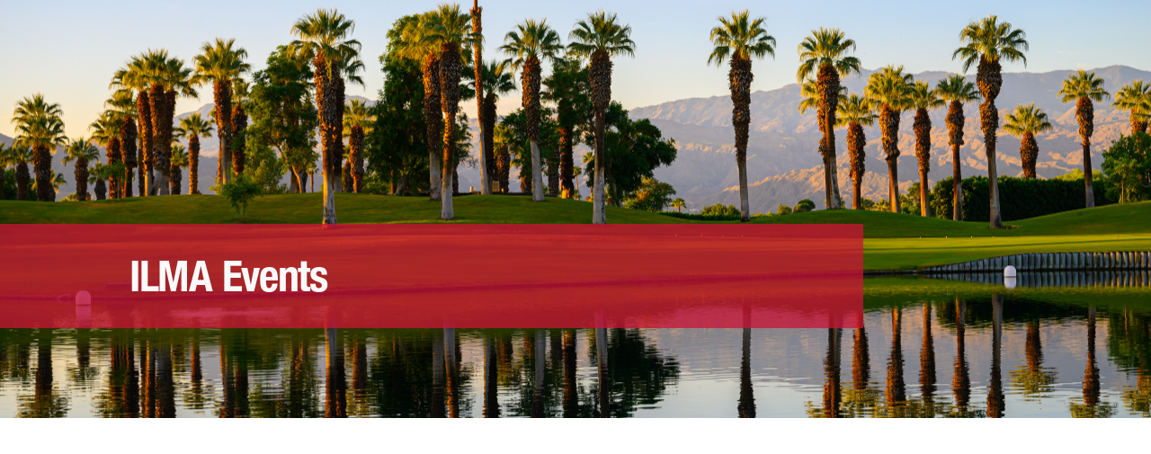

--- FILE ---
content_type: text/css
request_url: https://ilma.org/wp-content/plugins/committee-forums-main/committee-forum-style.css?ver=6.9
body_size: 989
content:
.ps-forum-table,
.ps-forum-table td,
.ps-forum-table th {
    border: solid 1px;
    padding: 5px;
}

.ps-forum-table tr:nth-child(2n-1) td {
    background: #f3f3f3;
}

#scf_document_title,
#scf_title {
    width: 100%;
    max-width: 600px;
}

.ps-forum-table .discussion-topic {
    font-weight: bold;
}

.ps-forum-table .file-download-link {
    font-size: .8em;
}

.ps-forum-table .discussion-topic a,
.ps-forum-table .file-download-link a {
    text-decoration: none;
}

.ps-forum-table .discussion-topic a:hover,
.ps-forum-table .file-download-link a:hover {
    text-decoration: underline;
}

.notice-success,
.success-message {
    color: green;
    background: rgb(168, 228, 168);
    padding: 10px 20px;
    border: solid 1px green;
    margin: 20px 0;
}

.file-download-section::before {
    content: 'File attachment(s)';
    background: black;
    color: #fefefe;
    width: 100%;
    display: block;
    padding: 5px 0;
}

.file-download-section {
    display: block;
    border: solid 2px;
    text-align: center;
}

.file-download-section-link a {
    background: black;
    border: solid 1px black;
    color: #fefefe;
    padding: 5px 15px;
    text-decoration: none;
    font-weight: bold;
    border-radius: 5px;
}

.file-download-section-link a:hover {
    background: #fefefe;
    color: black;
}

.subscribe-form {
    font-size: 1.25em;
}

.subscribe-form input[type="checkbox"] {
    transform: scale(2);
    margin-right: 5px;
}

.notice.notice-success.is-dismissible {
    display: flex;
    align-items: center;
    justify-content: space-between;
}

.notice.notice-success.is-dismissible>p {
    margin: 0;
}

.notice-dismiss::after {
    content: 'x'
}

.subscribe-form label {
    display: flex;
    margin-left: 10px;
    align-items: center;
    justify-content: start;
    gap: 20px;
}

.subscribe-form input {
    display: flex;
}

/* multi docs styles */
.file-download-section {
    margin-bottom: 15px;
    padding: 10px;
    border: 1px solid #ddd;
    border-radius: 5px;
    background-color: #f9f9f9;
}

.file-download-section-title h3 {
    margin: 0;
    font-size: 16px;
    font-weight: bold;
}

.file-download-section-link p {
    margin: 5px 0 0;
}

.file-download-section-link a {
    text-decoration: none;
}

.file-download-section-link a:hover {
    text-decoration: underline;
}

#toggle-documents {
    padding: 10px 35px;
    border-width: 05px 05px 05px 05px;
    border-color: #000 var(--e-global-color-uicore_primary);
    border-radius: 5px;
    margin: 5px;
}

#toggle-documents:hover {
    color: #000 var(--e-global-color-uicore_primary);
    background-color: #000 var(--e-global-color-uicore_body);
}

.file-download-section-title h3 {
    margin-top: 15px;
    font-size: 1.2em;
}

.file-download-section-link {
    display: block;
    padding: 10px;
    margin: 0 50px;
    border-bottom: dashed 1px #03030320;
}

.file-download-section-link:last-child {
    border-bottom: none;
}

.file-download-section-link a {
    color: #fff;
}

.file-download-section {
    padding: 0;
    margin-top: 10px;
}


/* cell spacing on forum */
.ps-forum-table th {
    background: rgb(61, 85, 12);
    color: #fff;
    border: solid 1px #000;
}

.subscribe-form label {
    display: flex;
    margin-left: 10px;
    align-items: center;
    justify-content: start;
    gap: 20px;
}

.subscribe-form input {
    display: flex;
}

.ps-forum-table td {
    padding: 5px;
}

.file-download-section-link a {
    border: solid 1px var(--e-global-color-uicore_primary);
}

.file-download-section-link a:hover {
    background: #fefefe;
}

/* form comment formatting */
.comment-list .depth-1 {
    border: solid 1px #e3e3e3;
    padding: 10px;
    background: #fff;
}

.comment-list .depth-1::before {
    content: "Comment";
    font-weight: bold;
}

.comment-list .depth-1 .comment {
    border-top: dashed 1px #e3e3e3;
    padding: 10px 0;
    margin-top: 10px;
}

.comment-list .depth-1 .comment p {
    margin-bottom: 0;
}

.comment-list .depth-2::before,
.comment-list .depth-3::before,
.comment-list .depth-4::before,
.comment-list .depth-5::before {
    content: "Response";
    font-weight: bold;
}

.comment-reply-link {
    border: solid 1px var(--e-global-color-uicore_primary);
    padding: 5px;
    background: var(--e-global-color-uicore_primary);
    color: #fff;
    border-radius: 5px;
}

.comment-reply-link:hover {
    background: #fff;
}

.comment-reply-title small a {
    margin-left: 20px;
    border: solid 1px var(--e-global-color-uicore_primary);
    padding: 5px;
    background: var(--e-global-color-uicore_primary);
    color: #fff;
    border-radius: 5px;
}

.subscription-options {
    font-weight: bold;
    font-size: 1.2em;
    margin-bottom: 0;
    text-decoration: underline;
}

#toggle-documents {
    padding: 10px 35px;
    background-color: var(--e-global-color-uicore_primary);
    font-family: "Helvetica Neue Condensed Bold", Sans-serif;
    font-size: 24px;
    font-weight: 400;
    text-transform: None;
    line-height: 1em;
    letter-spacing: 0em;
    color: #fff;
    border-style: solid;
    border-width: 05px 05px 05px 05px;
    border-color: var(--e-global-color-uicore_primary);
    border-radius: 5px;
    margin-bottom: 30px;
}

#toggle-documents:hover {
    color: var(--e-global-color-uicore_primary);
    background-color: #fff;
    transition: 0.3s ease-in-out;
}

.file-download-section-title h3 {
    margin-top: 15px;
    font-size: 1.2em;
}

.file-download-section-link {
    display: block;
    padding: 20px;
    margin: 0 50px;
    border-bottom: dashed 1px #03030320;
}

.file-download-section-link:last-child {
    border-bottom: none;
}

.file-download-section-link a {
    color: #fff;
}

.file-download-section {
    padding: 0;
    margin-top: 10px;
}

--- FILE ---
content_type: text/css
request_url: https://ilma.org/wp-content/themes/ilma23-child/style.css?ver=6.9
body_size: 186
content:
/*!
Theme Name: ILMA 2023 Child
Theme URI: https://philstack.com
Description: ILMA 2023
Author: Phil V
Author URI: https://philstack.com
Template: ilma23
Version: 1.0.2
Text Domain: ilma23
*/

 /* CUSTOM CSS */

 @font-face {
    font-family: 'Helvetica Neue Condensed Bold';
    src: url('HelveticaNeueLTPro-BdCn.woff') format('woff'),
         url('HelveticaNeueLTPro-BdCn.otf') format('otf'); 
    font-display: block;
  }
  
  .uicore-reveal .uicore-post-info,.ui-simple-creative,.uicore-fade-light .uicore-zoom-wrapper,.content-area,.uicore-body-content>footer,
  .uicore-body-content {
      background-color: #FAFAFA;
  }

--- FILE ---
content_type: text/css
request_url: https://ilma.org/wp-content/uploads/elementor/css/post-921.css?ver=1765420893
body_size: 389
content:
.elementor-921 .elementor-element.elementor-element-40d165c:not(.elementor-motion-effects-element-type-background), .elementor-921 .elementor-element.elementor-element-40d165c > .elementor-motion-effects-container > .elementor-motion-effects-layer{background-image:url("https://ilma.org/wp-content/uploads/2023/11/palm-tree-reflection.jpg");background-position:center center;background-size:cover;}.elementor-921 .elementor-element.elementor-element-40d165c > .elementor-container{min-height:465px;}.elementor-921 .elementor-element.elementor-element-40d165c > .elementor-background-overlay{opacity:0.55;transition:background 0.3s, border-radius 0.3s, opacity 0.3s;}.elementor-921 .elementor-element.elementor-element-40d165c{transition:background 0.3s, border 0.3s, border-radius 0.3s, box-shadow 0.3s;margin-top:0px;margin-bottom:0px;}.elementor-921 .elementor-element.elementor-element-48f4be1d:not(.elementor-motion-effects-element-type-background) > .elementor-widget-wrap, .elementor-921 .elementor-element.elementor-element-48f4be1d > .elementor-widget-wrap > .elementor-motion-effects-container > .elementor-motion-effects-layer{background-color:#CC1335BD;}.elementor-921 .elementor-element.elementor-element-48f4be1d > .elementor-element-populated >  .elementor-background-overlay{background-color:var( --e-global-color-uicore_primary );opacity:0.5;}.elementor-921 .elementor-element.elementor-element-48f4be1d > .elementor-widget-wrap > .elementor-widget:not(.elementor-widget__width-auto):not(.elementor-widget__width-initial):not(:last-child):not(.elementor-absolute){margin-bottom:0px;}.elementor-921 .elementor-element.elementor-element-48f4be1d > .elementor-element-populated{transition:background 0.3s, border 0.3s, border-radius 0.3s, box-shadow 0.3s;margin:0px 0px 100px 0px;--e-column-margin-right:0px;--e-column-margin-left:0px;padding:30px 0px 30px 0px;}.elementor-921 .elementor-element.elementor-element-48f4be1d > .elementor-element-populated > .elementor-background-overlay{transition:background 0.3s, border-radius 0.3s, opacity 0.3s;}.elementor-921 .elementor-element.elementor-element-094e069 > .elementor-widget-container{margin:0% 0% 0% 015%;}.elementor-921 .elementor-element.elementor-element-094e069 .elementor-heading-title{color:var( --e-global-color-uicore_body );}.elementor-widget .tippy-tooltip .tippy-content{text-align:center;}@media(min-width:768px){.elementor-921 .elementor-element.elementor-element-48f4be1d{width:75%;}.elementor-921 .elementor-element.elementor-element-7ba72ba9{width:25%;}}

--- FILE ---
content_type: text/javascript
request_url: https://ilma.org/wp-content/plugins/ps-imis-wp-sso-plugin/wp-imis-sso-logout-ajax.js
body_size: 273
content:
jQuery(document).ready(function ($) {
    $('#ps-imis-sso-logout-button').on('click', function () {
        $.ajax({
            url: '/wp-content/plugins/ps-imis-wp-sso-plugin/wp-imis-sso-logout.php', //dangerous hardcoded path
            type: 'POST',
            success: function (response) {
                // alert('Logout button POST sent! Response: ' + response); // Show success message
                console.log(response);
                console.log("Dish ran away with the spoon");

                // Retrieve the value of 'message'
                var returnPageFromMessage = response.message;
                console.log(returnPageFromMessage);
                
                // redirect the user to logout URL based on setting sent back by logout page
                window.location.href = returnPageFromMessage;

            },
            error: function (xhr, status, error) {
                console.log(error); // Log any errors
                console.log("Dish ran away with the spoon AND DIED - status: " + status + '....BALLS.');
            }
        });
    });
});